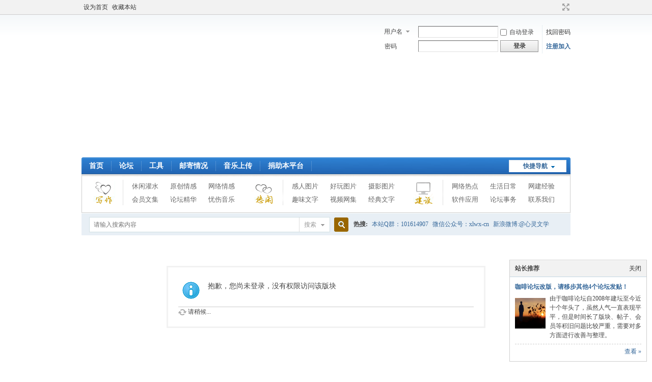

--- FILE ---
content_type: text/html; charset=gbk
request_url: http://bj.xlkf.cn/forum-52-1.html
body_size: 6780
content:
<!DOCTYPE html PUBLIC "-//W3C//DTD XHTML 1.0 Transitional//EN" "http://www.w3.org/TR/xhtml1/DTD/xhtml1-transitional.dtd">
<html xmlns="http://www.w3.org/1999/xhtml">
<head>
<meta http-equiv="Content-Type" content="text/html; charset=gbk" />
<title>提示信息   心灵咖啡   </title>

<meta name="keywords" content="" />
<meta name="description" content=",心灵咖啡" />
<meta name="generator" content="Discuz! X3.4" />
<meta name="author" content="Discuz! Team and Comsenz UI Team" />
<meta name="copyright" content="2001-2023 Tencent Cloud." />
<meta name="MSSmartTagsPreventParsing" content="True" />
<meta http-equiv="MSThemeCompatible" content="Yes" />
<base href="http://bj.xlkf.cn/" /><link rel="stylesheet" type="text/css" href="data/cache/style_1_common.css?o94" /><link rel="stylesheet" type="text/css" href="data/cache/style_1_forum_forumdisplay.css?o94" /><link rel="stylesheet" id="css_extstyle" type="text/css" href="./template/default/style/t2/style.css" /><script type="text/javascript">var STYLEID = '1', STATICURL = 'static/', IMGDIR = 'static/image/common', VERHASH = 'o94', charset = 'gbk', discuz_uid = '0', cookiepre = 'Wg9d_a4bd_', cookiedomain = '.xlwx.cn', cookiepath = '/', showusercard = '1', attackevasive = '0', disallowfloat = 'newthread', creditnotice = '2|心灵|颗,3|泪滴|滴,4|泪币|金,5|鲜花|朵', defaultstyle = './template/default/style/t2', REPORTURL = 'aHR0cDovL2JqLnhsa2YuY24vZm9ydW0tNTItMS5odG1s', SITEURL = 'http://bj.xlkf.cn/', JSPATH = 'data/cache/', CSSPATH = 'data/cache/style_', DYNAMICURL = '';</script>
<script src="data/cache/common.js?o94" type="text/javascript"></script>
<meta name="application-name" content="心灵咖啡" />
<meta name="msapplication-tooltip" content="心灵咖啡" />
<meta name="msapplication-task" content="name=首页;action-uri=http://bj.xlkf.cn/portal.php;icon-uri=http://bj.xlkf.cn/static/image/common/portal.ico" /><meta name="msapplication-task" content="name=论坛;action-uri=http://bj.xlkf.cn/forum.php;icon-uri=http://bj.xlkf.cn/static/image/common/bbs.ico" />
<link rel="archives" title="心灵咖啡" href="http://bj.xlkf.cn/archiver/" />
<script src="data/cache/forum.js?o94" type="text/javascript"></script>
</head>

<body id="nv_forum" class="pg_forumdisplay" onkeydown="if(event.keyCode==27) return false;">
<div id="append_parent"></div><div id="ajaxwaitid"></div>
<div id="toptb" class="cl">
<div class="wp">
<div class="z"><a href="javascript:;"  onclick="setHomepage('http://xl.xlwx.cn/');">设为首页</a><a href="http://xl.xlwx.cn/"  onclick="addFavorite(this.href, '心灵咖啡');return false;">收藏本站</a></div>
<div class="y">
<a id="switchblind" href="javascript:;" onclick="toggleBlind(this)" title="开启辅助访问" class="switchblind"></a>
<a href="javascript:;" id="switchwidth" onclick="widthauto(this)" title="切换到宽版" class="switchwidth">切换到宽版</a>
</div>
</div>
</div>

<div id="hd">
<div class="wp">
<div class="hdc cl"><h2><a href="./" title="心灵咖啡"><img src="static/image/common/logo.png" alt="心灵咖啡" border="0" /></a></h2><script src="data/cache/logging.js?o94" type="text/javascript"></script>
<form method="post" autocomplete="off" id="lsform" action="member.php?mod=logging&amp;action=login&amp;loginsubmit=yes&amp;infloat=yes&amp;lssubmit=yes" onsubmit="pwmd5('ls_password');return lsSubmit();">
<div class="fastlg cl">
<span id="return_ls" style="display:none"></span>
<div class="y pns">
<table cellspacing="0" cellpadding="0">
<tr>
<td>
<span class="ftid">
<select name="fastloginfield" id="ls_fastloginfield" width="40" tabindex="900">
<option value="username">用户名</option>
<option value="email">Email</option>
</select>
</span>
<script type="text/javascript">simulateSelect('ls_fastloginfield')</script>
</td>
<td><input type="text" name="username" id="ls_username" autocomplete="off" class="px vm" tabindex="901" /></td>
<td class="fastlg_l"><label for="ls_cookietime"><input type="checkbox" name="cookietime" id="ls_cookietime" class="pc" value="2592000" tabindex="903" />自动登录</label></td>
<td>&nbsp;<a href="javascript:;" onclick="showWindow('login', 'member.php?mod=logging&action=login&viewlostpw=1')">找回密码</a></td>
</tr>
<tr>
<td><label for="ls_password" class="z psw_w">密码</label></td>
<td><input type="password" name="password" id="ls_password" class="px vm" autocomplete="off" tabindex="902" /></td>
<td class="fastlg_l"><button type="submit" class="pn vm" tabindex="904" style="width: 75px;"><em>登录</em></button></td>
<td>&nbsp;<a href="member.php?mod=register" class="xi2 xw1">注册加入</a></td>
</tr>
</table>
<input type="hidden" name="formhash" value="bffe044b" />
<input type="hidden" name="quickforward" value="yes" />
<input type="hidden" name="handlekey" value="ls" />
</div>
</div>
</form>

<script src="data/cache/md5.js?o94" type="text/javascript" reload="1"></script>
</div>

<div id="nv">
<a href="javascript:;" id="qmenu" onmouseover="delayShow(this, function () {showMenu({'ctrlid':'qmenu','pos':'34!','ctrlclass':'a','duration':2});showForummenu(52);})">快捷导航</a>
<ul><li id="mn_portal" ><a href="portal.php" hidefocus="true" title="Portal"  >首页<span>Portal</span></a></li><li id="mn_N9ec7" onmouseover="showMenu({'ctrlid':this.id,'ctrlclass':'hover','duration':2})"><a href="forum.php" hidefocus="true" title="出刊诗歌论坛 自由诗人的心灵家园"  >论坛<span>出刊诗歌论坛 自由诗人的心灵家园</span></a></li><li id="mn_forum" onmouseover="showMenu({'ctrlid':this.id,'ctrlclass':'hover','duration':2})"><a href="forum.php?mod=guide" hidefocus="true" title="Guide"  >工具<span>Guide</span></a></li><li id="mn_Na4b6" ><a href="http://xl.xlwx.cn/thread-4593-1-1.html" hidefocus="true"  >邮寄情况</a></li><li id="mn_N8e09" onmouseover="showMenu({'ctrlid':this.id,'ctrlclass':'hover','duration':2})"><a href="#" hidefocus="true" target="_blank"  >音乐上传</a></li><li id="mn_N0f9e" ><a href="http://bj.xlwx.cn/plugin.php?id=dev8133_donate:dev8133_donate" hidefocus="true" target="_blank"  >捐助本平台</a></li></ul>
</div>
<ul class="p_pop h_pop" id="mn_N9ec7_menu" style="display: none"><li><a href="forum.php" hidefocus="true" title="心灵咖啡" >心灵</a></li><li><a href="http://bj.xlwx.cn" hidefocus="true" title="《北京诗人》" target="_blank" >北诗</a></li><li><a href="http://dbssk.xlwx.cn" hidefocus="true" title="《大别山诗刊》" target="_blank" >别山</a></li><li><a href="http://ys.xlwx.cn" hidefocus="true" title="《渝水》诗刊" target="_blank" >渝水</a></li><li><a href="http://df.xlwx.cn" hidefocus="true" title="《东方诗风》" target="_blank" >东方(New)</a></li><li><a href="http://xl.xlwx.cn/thread-676-1-1.html" hidefocus="true" title="我有论坛/站点想加入心灵平台" >[我想加入]</a></li></ul><ul class="p_pop h_pop" id="mn_forum_menu" style="display: none"><li><a href="http://xl.xlwx.cn/tools/paiban.htm" hidefocus="true" target="_blank" >文字排版</a></li><li><a href="http://xl.xlwx.cn/tools/shupai.htm" hidefocus="true" target="_blank" >古文竖排</a></li><li><a href="http://xl.xlwx.cn/tools/pinyin.htm" hidefocus="true" target="_blank" >中文转拼音</a></li><li><a href="http://xl.xlwx.cn/tools/fanjian.htm" hidefocus="true" target="_blank" >繁简体转换</a></li><li><a href="http://xl.xlwx.cn/tools/day.htm" hidefocus="true" target="_blank" >万年历</a></li><li><a href="misc.php?mod=faq" hidefocus="true" >帮助</a></li><li><a href="forum.php?mod=guide" hidefocus="true" >导读</a></li><li><a href="misc.php?mod=ranklist" hidefocus="true" target="_blank" >排行榜</a></li><li><a href="home" hidefocus="true" target="_blank" >文友小村</a></li></ul><ul class="p_pop h_pop" id="mn_N8e09_menu" style="display: none"><li><a href="http://yy.xlwx.cn" hidefocus="true" target="_blank" >音乐平台</a></li><li><a href="http://xl.xlwx.cn/thread-6722-1-1.html" hidefocus="true" target="_blank" >使用说明</a></li></ul><div id="mu" class="cl">
</div><div class="a_mu"><style type="text/css">
.yl5361_nav { BACKGROUND: #FFFFFF url(lmxy/daohan2/daohan2_bg.png) repeat-x 100% 0; HEIGHT: 75px; overflow: hidden; width: 100%;}
.nav_ico01 { overflow: hidden; padding-left: 70px; background-image: url(lmxy/daohan2/ico_1.png); background-repeat: no-repeat; width: 230px; margin-left: 15px;}
.nav_ico02 { overflow: hidden; padding-left: 70px; background-image: url(lmxy/daohan2/ico_2.png); background-repeat: no-repeat; width: 230px;}
.nav_ico03 { overflow: hidden; padding-left: 70px; background-image: url(lmxy/daohan2/ico_3.png); background-repeat: no-repeat; width: 230px;}
.yl5361_nav td li{ WIDTH: 75px; line-height: 25px; FLOAT: left; overflow: hidden; list-style: none;}
.yl5361_nav td li a{ font-size: 13px;color: #666;}
</style>

<table class="yl5361_nav">
  <tr>
    <td>
      <div class="nav_ico01">
        <li><A href="http://xl.xlwx.cn/forum.php?gid=28" target=_self>休闲灌水</A></li>
        <li><A href="http://xl.xlwx.cn/forum.php?gid=56" target=_self>原创情感</A></li>
        <li><A href="http://xl.xlwx.cn/forum.php?gid=3" target=_self>网络情感</A></li>
        <li><A href="http://xl.xlwx.cn/forum.php?gid=4" target=_self>会员文集</A></li>
        <li><A href="http://xl.xlwx.cn/forum-117-1.html" target=_self>论坛精华</A></li>
        <li><A href="http://xl.xlwx.cn/forum-125-1.html" target=_self>忧伤音乐</A></li>

    </div></td>
    <td>
      <div class="nav_ico02">
        <li><A href="http://xl.xlwx.cn/forum-118-1.html" target=_self>感人图片</A></li>
        <li><A href="http://xl.xlwx.cn/forum-121-1.html" target=_self>好玩图片</A></li>
        <li><A href="http://xl.xlwx.cn/forum-120-1.html" target=_self>摄影图片</A></li>
        <li><A href="http://xl.xlwx.cn/forum-122-1.html" target=_self>趣味文字</A></li>
        <li><A href="http://xl.xlwx.cn/forum-123-1.html" target=_self>视频网集</A></li>
        <li><A href="http://xl.xlwx.cn/forum-112-1.html" target=_self>经典文字</A></li>

    </div></td>
    <td>
      <div class="nav_ico03">
        <li><A href="http://xl.xlwx.cn/forum-129-1.html" target=_self>网络热点</A></li>
        <li><A href="http://xl.xlwx.cn/forum-124-1.html" target=_self>生活日常</A></li>
        <li><A href="http://xl.xlwx.cn/forum-127-1.html" target=_self>网建经验</A></li>
        <li><A href="http://xl.xlwx.cn/forum-126-1.html" target=_self>软件应用</A></li>
        <li><A href="http://xl.xlwx.cn/forum-26-1.html" target=_self>论坛事务</A></li>
        <li><A href="http://xl.xlwx.cn/thread-676-1-1.html" target=_self>联系我们</A></li>
    </div></td>
  </tr>
</table></div><div id="scbar" class="cl">
<form id="scbar_form" method="post" autocomplete="off" onsubmit="searchFocus($('scbar_txt'))" action="search.php?searchsubmit=yes" target="_blank">
<input type="hidden" name="mod" id="scbar_mod" value="search" />
<input type="hidden" name="formhash" value="bffe044b" />
<input type="hidden" name="srchtype" value="title" />
<input type="hidden" name="srhfid" value="52" />
<input type="hidden" name="srhlocality" value="forum::forumdisplay" />
<table cellspacing="0" cellpadding="0">
<tr>
<td class="scbar_icon_td"></td>
<td class="scbar_txt_td"><input type="text" name="srchtxt" id="scbar_txt" value="请输入搜索内容" autocomplete="off" x-webkit-speech speech /></td>
<td class="scbar_type_td"><a href="javascript:;" id="scbar_type" class="xg1" onclick="showMenu(this.id)" hidefocus="true">搜索</a></td>
<td class="scbar_btn_td"><button type="submit" name="searchsubmit" id="scbar_btn" sc="1" class="pn pnc" value="true"><strong class="xi2">搜索</strong></button></td>
<td class="scbar_hot_td">
<div id="scbar_hot">
<strong class="xw1">热搜: </strong>

<a href="search.php?mod=forum&amp;srchtxt=%B1%BE%D5%BEQ%C8%BA%A3%BA101614907&amp;formhash=bffe044b&amp;searchsubmit=true&amp;source=hotsearch" target="_blank" class="xi2" sc="1">本站Q群：101614907</a>



<a href="search.php?mod=forum&amp;srchtxt=%CE%A2%D0%C5%B9%AB%D6%DA%BA%C5%A3%BAxlwx-cn&amp;formhash=bffe044b&amp;searchsubmit=true&amp;source=hotsearch" target="_blank" class="xi2" sc="1">微信公众号：xlwx-cn</a>



<a href="search.php?mod=forum&amp;srchtxt=%D0%C2%C0%CB%CE%A2%B2%A9%3A%40%D0%C4%C1%E9%CE%C4%D1%A7&amp;formhash=bffe044b&amp;searchsubmit=true&amp;source=hotsearch" target="_blank" class="xi2" sc="1">新浪微博:@心灵文学</a>

</div>
</td>
</tr>
</table>
</form>
</div>
<ul id="scbar_type_menu" class="p_pop" style="display: none;"><li><a href="javascript:;" rel="curforum" fid="52" >本版</a></li><li><a href="javascript:;" rel="user">用户</a></li></ul>
<script type="text/javascript">
initSearchmenu('scbar', '');
</script>
</div>
</div>


<div id="wp" class="wp">
<div id="ct" class="wp cl w">
<div class="nfl" id="main_succeed" style="display: none">
<div class="f_c altw">
<div class="alert_right">
<p id="succeedmessage"></p>
<p id="succeedlocation" class="alert_btnleft"></p>
<p class="alert_btnleft"><a id="succeedmessage_href">如果您的浏览器没有自动跳转，请点击此链接</a></p>
</div>
</div>
</div>
<div class="nfl" id="main_message">
<div class="f_c altw">
<div id="messagetext" class="alert_info">
<p>抱歉，您尚未登录，没有权限访问该版块</p>
</div>
<div id="messagelogin"></div>
<script type="text/javascript">ajaxget('member.php?mod=logging&action=login&infloat=yes&frommessage', 'messagelogin');</script>
</div>
</div>
</div>	</div>
<div class="focus" id="sitefocus">
<div class="bm">
<div class="bm_h cl">
<a href="javascript:;" onclick="setcookie('nofocus_forum', 1, 1*3600);$('sitefocus').style.display='none'" class="y" title="关闭">关闭</a>
<h2>
站长推荐<span id="focus_ctrl" class="fctrl"><img src="static/image/common/pic_nv_prev.gif" alt="上一条" title="上一条" id="focusprev" class="cur1" onclick="showfocus('prev');" /> <em><span id="focuscur"></span>/1</em> <img src="static/image/common/pic_nv_next.gif" alt="下一条" title="下一条" id="focusnext" class="cur1" onclick="showfocus('next')" /></span>
</h2>
</div>
<div class="bm_c" id="focus_con">
</div>
</div>
</div><div class="bm_c" style="display: none" id="focus_0">
<dl class="xld cl bbda">
<dt><a href="http://xl.xlwx.cn/thread-6717-1-1.html" class="xi2" target="_blank">咖啡论坛改版，请移步其他4个论坛发贴！</a></dt>
<dd class="m"><a href="http://xl.xlwx.cn/thread-6717-1-1.html" target="_blank"><img src="http://xl.xlwx.cn/data/attachment/forum/201308/07/001239cpbo0y7orox2z3pv.jpg" alt="咖啡论坛改版，请移步其他4个论坛发贴！" /></a></dd>
<dd>由于咖啡论坛自2008年建坛至今近十个年头了，虽然人气一直表现平平，但是时间长了版块、帖子、会员等积旧问题比较严重，需要对多方面进行改善与整理。</dd>
</dl>
<p class="ptn cl"><a href="http://xl.xlwx.cn/thread-6717-1-1.html" class="xi2 y" target="_blank">查看 &raquo;</a></p>
</div><script type="text/javascript">
var focusnum = 1;
if(focusnum < 2) {
$('focus_ctrl').style.display = 'none';
}
if(!$('focuscur').innerHTML) {
var randomnum = parseInt(Math.round(Math.random() * focusnum));
$('focuscur').innerHTML = Math.max(1, randomnum);
}
showfocus();
var focusautoshow = window.setInterval('showfocus(\'next\', 1);', 5000);
</script>
<div id="ft" class="wp cl">
<div id="flk" class="y">
<p>
<a href="//wpa.qq.com/msgrd?v=3&amp;uin=124627513&amp;site=心灵咖啡&amp;menu=yes&amp;from=discuz" target="_blank" title="QQ"><img src="static/image/common/site_qq.jpg" alt="QQ" /></a><span class="pipe">|</span><a href="thread-676-1-1.html" target="_blank" >联系我们</a><span class="pipe">|</span><a href="forum.php?mobile=yes" >手机版</a><span class="pipe">|</span><a href="forum.php?mod=misc&action=showdarkroom" >小黑屋</a><span class="pipe">|</span><a href="archiver/" >Archiver</a><span class="pipe">|</span><strong><a href="http://xl.xlwx.cn" target="_blank">心灵咖啡</a></strong>
( <a href="https://beian.miit.gov.cn/" target="_blank">粤ICP备16121829号-1</a> )<script src="https://s19.cnzz.com/z_stat.php?id=3801299&web_id=3801299" language="JavaScript"></script>


<script>
	(function(){
		var canonicalURL, curProtocol;
		//Get the <link> tag
		var x=document.getElementsByTagName("link");
		//Find the last canonical URL
		if(x.length > 0){
			for (i=0;i<x.length;i++){
				if(x[i].rel.toLowerCase() == 'canonical' && x[i].href){
					canonicalURL=x[i].href;
				}
			}
		}
		//Get protocol
	    if (!canonicalURL){
	    	curProtocol = window.location.protocol.split(':')[0];
	    }
	    else{
	    	curProtocol = canonicalURL.split(':')[0];
	    }
	    //Get current URL if the canonical URL does not exist
	    if (!canonicalURL) canonicalURL = window.location.href;
	    //Assign script content. Replace current URL with the canonical URL
    	!function(){var e=/([http|https]:\/\/[a-zA-Z0-9\_\.]+\.baidu\.com)/gi,r=canonicalURL,t=document.referrer;if(!e.test(r)){var n=(String(curProtocol).toLowerCase() === 'https')?"https://sp0.baidu.com/9_Q4simg2RQJ8t7jm9iCKT-xh_/s.gif":"//api.share.baidu.com/s.gif";t?(n+="?r="+encodeURIComponent(document.referrer),r&&(n+="&l="+r)):r&&(n+="?l="+r);var i=new Image;i.src=n}}(window);})();
</script></p>
<p class="xs0">
GMT+8, 2026-1-26 07:53<span id="debuginfo">
, Processed in 0.025731 second(s), 7 queries
.
</span>
</p>
</div>
<div id="frt">

<p>Powered by <strong><a href="http://www.discuz.net" target="_blank">Discuz!</a></strong> <em>and 心灵文学</em></p>

<p class="xs0">Copyright &copy; 2001-2021, Tencent Cloud.</p>

</div>        
        		<br/><div align="center">本站文章为原创会员所有，未经许可禁止去版权转载，但欢迎分享本站文章链接！另，若有抄袭侵权，联系即删禁。</div>

</div>
<script src="home.php?mod=misc&ac=sendmail&rand=1769385222" type="text/javascript"></script>

<div id="scrolltop">
<span hidefocus="true"><a title="返回顶部" onclick="window.scrollTo('0','0')" class="scrolltopa" ><b>返回顶部</b></a></span>
<span>
<a href="forum.php" hidefocus="true" class="returnboard" title="返回版块"><b>返回版块</b></a>
</span>
</div>
<script type="text/javascript">_attachEvent(window, 'scroll', function () { showTopLink(); });checkBlind();</script>
</body>
</html>
